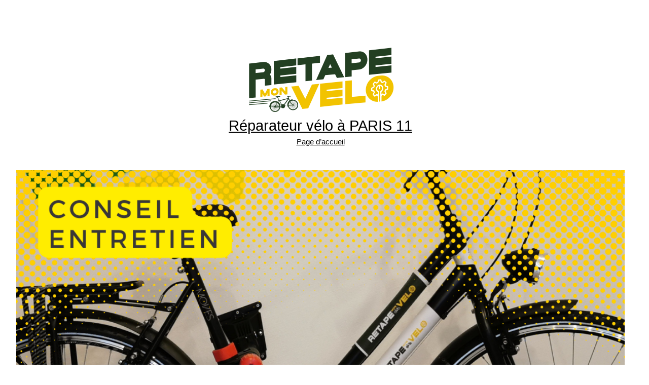

--- FILE ---
content_type: image/svg+xml
request_url: https://s.w.org/images/core/emoji/14.0.0/svg/35-20e3.svg
body_size: 242
content:
<svg xmlns="http://www.w3.org/2000/svg" viewBox="0 0 36 36"><path fill="#3B88C3" d="M36 32c0 2.209-1.791 4-4 4H4c-2.209 0-4-1.791-4-4V4c0-2.209 1.791-4 4-4h28c2.209 0 4 1.791 4 4v28z"/><path fill="#FFF" d="M16.389 14.489c.744-.155 1.551-.31 2.326-.31 3.752 0 6.418 2.977 6.418 6.604 0 5.178-2.851 8.589-8.216 8.589-2.201 0-6.821-1.427-6.821-4.155 0-1.147.961-2.107 2.108-2.107 1.24 0 2.729 1.984 4.806 1.984 2.17 0 3.288-2.109 3.288-4.062 0-1.86-1.055-3.131-2.977-3.131-1.799 0-2.078 1.023-3.659 1.023-1.209 0-1.829-.93-1.829-1.457 0-.403.062-.713.093-1.054l.774-6.544c.341-2.418.93-2.945 2.418-2.945h7.472c1.428 0 2.264.837 2.264 1.953 0 2.14-1.611 2.326-2.17 2.326h-5.829l-.466 3.286z"/></svg>

--- FILE ---
content_type: application/x-javascript
request_url: https://retape-mon-velo.com/wp-content/plugins/rdv-plugin/js/rdv-form.js?ver=1.0
body_size: 31
content:
document.addEventListener('DOMContentLoaded', function () {
    document.getElementById('rdv-form').addEventListener('submit', function (event) {
        event.preventDefault();
        // Récupère les données du formulaire
        const formData = new FormData(this);
        var data = JSON.stringify(Object.fromEntries(formData));
        console.log(data);

        fetch(ajax_rdv.create, {
            headers: {
                'Content-Type': 'application/json'
            },
            method: 'POST',
            body: formData
        })
            .then(response => {
                if (!response.ok) {
                    throw new Error('Network response was not ok');
                }
                return response.json();
            })
            .then(data => {
                // Traitez la réponse du serveur ici
                console.log(data);
            })
            .catch(error => {
                // Gérez les erreurs ici
                console.error('There was a problem with the fetch operation:', error);
            });
    })
});


